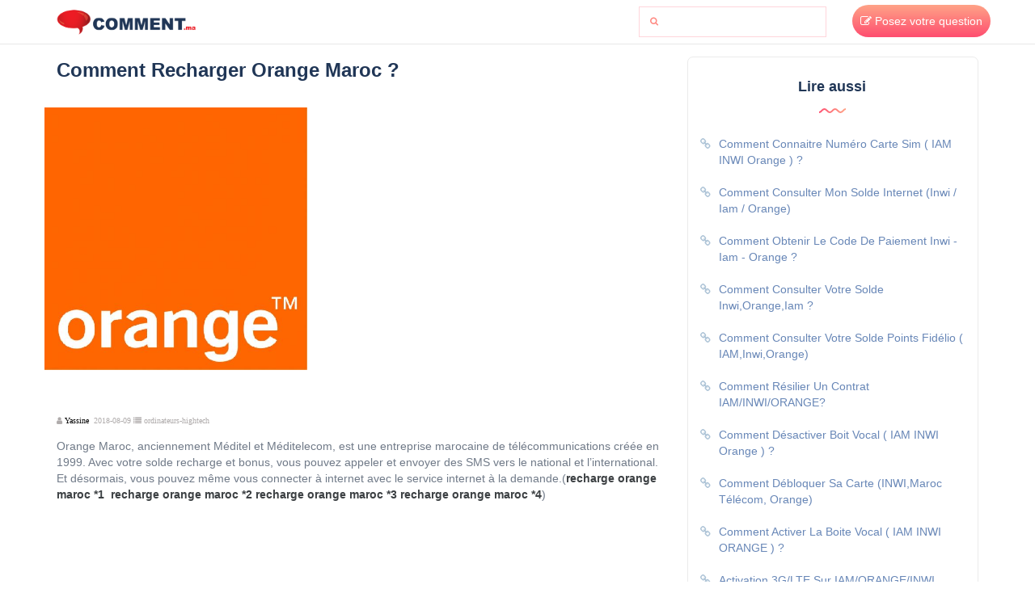

--- FILE ---
content_type: text/html; charset=utf-8
request_url: https://comment.ma/recharger-orange-maroc
body_size: 6443
content:
<!doctype html>
<html xmlns="http://www.w3.org/1999/xhtml" dir="ltr" lang="fr">
<head>
<meta http-equiv="content-type" content="text/html; charset=UTF-8" />
<title> Comment Recharger Orange Maroc ?</title>
<meta name="description" content="Comment Recharger Orange Maroc ?" />
<meta name="keywords" content="Comment Faire,comment créer,comment fabriquer,comment construire,maroc" />
<meta property="og:title" content="Comment Recharger Orange Maroc ?">
<meta property="og:type" content="company">
<meta property="og:site_name" content="comment.ma">
<meta property="ownpage-image" content="https://comment.ma/data/img/58b36666bcd1a.jpg"/>
<meta property="og:image" content="https://comment.ma/data/img/58b36666bcd1a.jpg"/>
<meta name="viewport" content="width=device-width, initial-scale=1 user-scalable=no">
<meta name="google-site-verification" content="1nYeB0EUydlMG8T1LlH8WRssnrZBYjIRLmfDGGPX-Kk" />
<meta name='dmca-site-verification' content='K3JUOVNPNkg5TnQ3WDdod2FSbWQ0UT090' />
<meta http-equiv="x-ua-compatible" content="ie=edge">
<meta name="msvalidate.01" content="431456B37838FC90E3C8DB29F99DDE83" />
<link rel="icon" href="//comment.ma/data/favicon.png" />
<link rel="stylesheet" href="https://maxcdn.bootstrapcdn.com/bootstrap/3.3.7/css/bootstrap.min.css">
<script type="text/javascript" src="https://code.jquery.com/jquery-3.3.1.min.js"></script>
<meta  name="simpledcver"  content="token">
<link rel="stylesheet" href="//comment.ma/data/main.css">
<script data-ad-client="ca-pub-5404927308308782" async src="https://pagead2.googlesyndication.com/pagead/js/adsbygoogle.js" type="text/javascript"></script>
</head>
<body>
<nav class="navbar navbar-default navbar-fixed-top">
  <div class="container">
    <!-- Brand and toggle get grouped for better mobile display -->
    <div class="navbar-header">
      <button type="button" class="navbar-toggle collapsed" data-toggle="collapse" data-target="#bs-example-navbar-collapse-1" aria-expanded="false">
        <span class="sr-only">Toggle navigation</span>
        <span class="icon-bar"></span>
        <span class="icon-bar"></span>
        <span class="icon-bar"></span>
      </button>

	  <a href="https://comment.ma/" class="brand-logo"><img src="//comment.ma/data/comment-logo-new1.png" alt="Comment"></a>
    </div>

    <div class="collapse navbar-collapse" id="bs-example-navbar-collapse-1">
      <ul class="nav navbar-nav navbar-right">

	  <li style="background-color: #3e59ad00;"><a class="btn--bg-channel posez" href="page-question" >
	  <i class="fa fa-edit" ></i> Posez votre question</a></li>



      </ul>
	  

<div class="search_about">
    	  <form class="navbar-form navbar-right" action="/" method="GET">
<div class="form-group block_search">
<div id="input_city" class="input-group-prepend active">
<span  class="city input-group-text"><i class="fa fa-search"></i></span>
</div>
<input type="text" class="tags form-control typeahead tt-query ui-autocomplete-input g active" placeholder="" name="r" autofocus="" autocomplete="off"><span role="status" aria-live="polite" class="ui-helper-hidden-accessible"></span>
</div>
</form>
    
</div>
    </div><!-- /.navbar-collapse -->
  </div><!-- /.container-fluid -->
</nav>

        <div  class="body-wrapper" style="min-height: 1000px;">
            <div class="container">
                <div class="row">
	

<div class="col-sm-8">


<div itemscope itemtype="http://schema.org/Article" class="articlebody">

	<h1 itemprop="name" itemprop="mainEntityOfPage">Comment Recharger Orange Maroc ?</h1>
	<div class="row">
 <div class="col-sm-5 items-image-adsance">
<img itemtype="http://schema.org/ImageObject" itemprop="image" src="https://comment.ma/data/img/58b36666bcd1a.jpg" alt="recharger-orange-maroc"/ >
</div>

 <div class="col-sm-7">
<ins class="adsbygoogle" style="display:block" data-ad-client="ca-pub-5404927308308782" data-ad-slot="1729406413" data-ad-format="auto" data-full-width-responsive="true"></ins>
<script>(adsbygoogle = window.adsbygoogle || []).push({});</script>

</div>
</div>
<br>
	<div id="datepost">

	<span itemprop="author" itemtype="http://schema.org/Person" itemscope="">
		  <span itemprop="name"  title="publier par"><i class="fa fa-user"></i> <a  href="ecrivain-4">Yassine</a>   </span>
	</span>
 
	<span itemprop="datePublished" content="2018-08-09"><i class="fa fa-clock"></i> 2018-08-09</span> <span alt="category"><i class="fa fa-list"></i> ordinateurs-hightech</span>
	<meta itemprop="dateModified" content="2018-08-09">
	</div>
	<div class="content_article">
	<span itemprop="articleBody" id="contentres"><p>Orange Maroc, anciennement M&eacute;ditel et M&eacute;ditelecom, est une entreprise marocaine de t&eacute;l&eacute;communications cr&eacute;&eacute;e en 1999.&nbsp;Avec votre solde recharge et bonus, vous pouvez appeler et envoyer des SMS vers le national et l&rsquo;international. Et d&eacute;sormais, vous pouvez m&ecirc;me vous connecter &agrave; internet avec le service internet &agrave; la demande.(<strong>recharge orange maroc *1 &nbsp;recharge orange maroc *2 recharge orange maroc *3 recharge orange maroc *4</strong>)</p> <ins class="adsbygoogle" style="display:block" data-ad-client="ca-pub-5404927308308782" data-ad-slot="1729406413" data-ad-format="auto" data-full-width-responsive="true"></ins><script>(adsbygoogle = window.adsbygoogle || []).push({});</script>

<hr />
<h2>Recharger via une carte de recharge</h2>

<p><img alt="recharge orange maroc" src="https://comment.ma/data/img/1117/5aa8f8068094f.jpg" style="height:153px; width:272px" /></p>

<ul>
	<li><strong>Recharge Appels et SMS *1&nbsp;:</strong>&nbsp;Composer 555 suivi de code de recharge &nbsp;suivi &nbsp;de *1 et appuyer sur Appel</li>
	<li><strong>Recharge&nbsp;Internet *3 : </strong>&nbsp;Composer 555 suivi de code de recharge &nbsp;suivi &nbsp;de *3 et appuyer sur Appel</li>
	<li><strong>Recharge&nbsp;vers le national et l&#39;international *4&nbsp;&nbsp;:&nbsp;</strong>Composer 555 suivi de code de recharge &nbsp;suivi &nbsp;de *4 et appuyer sur Appel</li>
	<li><strong>Recharge&nbsp;Divertissement *9 :&nbsp;</strong>Composer 555 suivi de code de recharge &nbsp;suivi &nbsp;de *9 et appuyer sur Appel</li>
</ul>

<p>Cette m&eacute;thode fonctionne aussi pour&nbsp;l&#39;abonnement</p>

<h2>Recharger en ligne</h2>

<ul>
	<li>Recharger en ligne : <a href="https://espace-client.orange.ma/e-recharge/identification" target="_blank">https://espace-client.orange.ma/e-recharge/identification</a></li>
	<li>instantan&eacute;ment, 24h/24 et 7j/7 &nbsp;et en toute s&eacute;curit&eacute;.</li>
</ul>

<h2>Recharger dans une agence Orange</h2>

<ul>
	<li>Demandez votre recharge dans une agence Orange.</li>
</ul>

<h2>Recharger chez un revendeur Orange</h2>

<ul>
	<li>Demandez votre recharge Internet ou mobile chez tout revendeur Orange : Recharge Rapide ou carte &agrave; gratter &agrave; partir de 5 Dh.&nbsp;</li>
</ul>

<h2>Recharger depuis l&#39;&eacute;tranger</h2>

<p>Permettez &agrave; vos proches de recharger votre mobile Orange depuis l&#39;&eacute;tranger depuis :</p>

<ul>
	<li>Internet
	<ul>
		<li><a href="http://www.transfertpays.com" target="_blank">www.transfertpays.com</a></li>
		<li><a href="http://www.ezetop.com" target="_blank">www.ezetop.com</a></li>
	</ul>
	</li>
	<li>500 000 points de vente : Boutiques Orange, Point Relay, Buralistes.</li>
</ul>
</span></div><meta itemprop="url" content="https://comment.ma/recharger-orange-maroc">

	<div  id="formhelpful" style="display: block;">
		<div class="col-md-12 text-center helpful">
	<div class="form-inline ">
	  <div class="form-group text" >
		<label for="exampleInputName2">Cet article a-t-il été utile?</label>
	  </div>
	  <div class="form-group mx-auto buttonon">
		
		<button type="submit" id="btnYes" class="btn btn-default" style="padding-left: 30px;padding-right: 30px;color:  #1a73e8;"> <span role="img" aria-label="Smiling face emoji">🙂</span> Oui</button>
		<button type="submit" id="btnNo" class="btn btn-default" style="padding-left: 30px;padding-right: 30px;color:  #1a73e8;"><span role="img" aria-label="Sad face emoji">🙁</span> Non</button>
	  </div>
	</div>
		</div>
	</div>
	
	<div id="divsuggest"></div>
	
	<div class="row" id="yes" style="display: none;">
		<div class="col-md-12 helpful">
		   <div class="form-group">
			  <label for="exampleInputEmail1">Merci pour votre commentaire!</label>
			</div>
	  </div>
	</div>

	<div class="row" id="no" style="display:  none;">
		<div class="col-md-12 helpful">

			  <div class="form-group">
				<label for="exampleInputEmail1">Désolé pour ça</label>
				<p class="help-block">Comment pouvons-nous l'améliorer?</p>
			  </div>
			  <div class="form-group">
				
				<textarea minlength="10" class="form-control" id="helpfulmsg" rows="3"></textarea>
				<input type="hidden" id="articleID" value="4">
			  </div>
	  <button type="submit" id="helpfulsend" class="btn btn-default" style="background: #4285f4;color:  #fff;">Envoyer</button>

		</div>
	 </div>


<footer class="for_buttons_bar">
 <a href="/page-question" id="ask_new_question" class="btn--bg-channel"><i class="fa fa-edit"></i> Posez votre question</a>
 </footer>
  
<div class="content_commentdescription active"> 
                <div class="panel panel-white post panel-shadow" style="position: relative;">
		<div class="post-description">
		<div class="nom_utilisateur">
				<i class="fa fa-user"></i> rachid        		</div>
		<div class="date_time">
			<p class="text-muted time" style="font-size: 10px;color: #afabab;">25 Apr, 2018</p>
		</div>
		<div class="jaime_time">
			<a id="like" onclick="like(82);"><i class="fa fa-thumbs-up like" title="Like" alt="Like"></i></a>
			<span class="input-group-text p-0 calccountrank" id="result82">6</span>
			<a id="dislike" onclick="unlike(82);"><i class="fa fa-thumbs-up thislike" title="Dislike" alt="Dislike"></i></a>
		</div>
		
		<div class="comment">
		<p>svp comment je peux recharger l'internet Orange (abonnement)</p>
		</div>
		</div>
		</div>


        <div class="panel panel-white post panel-shadow" style="position: relative;">
		<div class="post-description">
		<div class="nom_utilisateur">
				<i class="fa fa-user"></i> service client orange        		</div>
		<div class="date_time">
			<p class="text-muted time" style="font-size: 10px;color: #afabab;">24 Aug, 2018</p>
		</div>
		<div class="jaime_time">
			<a id="like" onclick="like(113);"><i class="fa fa-thumbs-up like" title="Like" alt="Like"></i></a>
			<span class="input-group-text p-0 calccountrank" id="result113">3</span>
			<a id="dislike" onclick="unlike(113);"><i class="fa fa-thumbs-up thislike" title="Dislike" alt="Dislike"></i></a>
		</div>
		
		<div class="comment">
		<p>international recharge orange maroc plan simple pour recharger merci</p>
		</div>
		</div>
		</div>


        <div class="panel panel-white post panel-shadow" style="position: relative;">
		<div class="post-description">
		<div class="nom_utilisateur">
				<i class="fa fa-user"></i> Mhamed        		</div>
		<div class="date_time">
			<p class="text-muted time" style="font-size: 10px;color: #afabab;">17 Jun, 2019</p>
		</div>
		<div class="jaime_time">
			<a id="like" onclick="like(169);"><i class="fa fa-thumbs-up like" title="Like" alt="Like"></i></a>
			<span class="input-group-text p-0 calccountrank" id="result169">1</span>
			<a id="dislike" onclick="unlike(169);"><i class="fa fa-thumbs-up thislike" title="Dislike" alt="Dislike"></i></a>
		</div>
		
		<div class="comment">
		<p>Est ce qu'on peut avoir un deler gratuitement?</p>
		</div>
		</div>
		</div>


        <div class="panel panel-white post panel-shadow" style="position: relative;">
		<div class="post-description">
		<div class="nom_utilisateur">
				<i class="fa fa-user"></i> kariima        		</div>
		<div class="date_time">
			<p class="text-muted time" style="font-size: 10px;color: #afabab;">26 Mar, 2018</p>
		</div>
		<div class="jaime_time">
			<a id="like" onclick="like(68);"><i class="fa fa-thumbs-up like" title="Like" alt="Like"></i></a>
			<span class="input-group-text p-0 calccountrank" id="result68">1</span>
			<a id="dislike" onclick="unlike(68);"><i class="fa fa-thumbs-up thislike" title="Dislike" alt="Dislike"></i></a>
		</div>
		
		<div class="comment">
		<p>recharge international orange maroc simple idée pour recharger merci </p>
		</div>
		</div>
		</div>


        <div class="panel panel-white post panel-shadow" style="position: relative;">
		<div class="post-description">
		<div class="nom_utilisateur">
				<i class="fa fa-user"></i> Jamal        		</div>
		<div class="date_time">
			<p class="text-muted time" style="font-size: 10px;color: #afabab;">26 Mar, 2018</p>
		</div>
		<div class="jaime_time">
			<a id="like" onclick="like(67);"><i class="fa fa-thumbs-up like" title="Like" alt="Like"></i></a>
			<span class="input-group-text p-0 calccountrank" id="result67">0</span>
			<a id="dislike" onclick="unlike(67);"><i class="fa fa-thumbs-up thislike" title="Dislike" alt="Dislike"></i></a>
		</div>
		
		<div class="comment">
		<p>c facile comment recharger orange internet merci </p>
		</div>
		</div>
		</div>


        <div class="panel panel-white post panel-shadow" style="position: relative;">
		<div class="post-description">
		<div class="nom_utilisateur">
				<i class="fa fa-user"></i> nadir        		</div>
		<div class="date_time">
			<p class="text-muted time" style="font-size: 10px;color: #afabab;">26 Mar, 2018</p>
		</div>
		<div class="jaime_time">
			<a id="like" onclick="like(66);"><i class="fa fa-thumbs-up like" title="Like" alt="Like"></i></a>
			<span class="input-group-text p-0 calccountrank" id="result66">0</span>
			<a id="dislike" onclick="unlike(66);"><i class="fa fa-thumbs-up thislike" title="Dislike" alt="Dislike"></i></a>
		</div>
		
		<div class="comment">
		<p>merci ,orange maroc recharge et pour l aide.</p>
		</div>
		</div>
		</div>


        <div class="panel panel-white post panel-shadow" style="position: relative;">
		<div class="post-description">
		<div class="nom_utilisateur">
				<i class="fa fa-user"></i> fatyy        		</div>
		<div class="date_time">
			<p class="text-muted time" style="font-size: 10px;color: #afabab;">26 Mar, 2018</p>
		</div>
		<div class="jaime_time">
			<a id="like" onclick="like(65);"><i class="fa fa-thumbs-up like" title="Like" alt="Like"></i></a>
			<span class="input-group-text p-0 calccountrank" id="result65">0</span>
			<a id="dislike" onclick="unlike(65);"><i class="fa fa-thumbs-up thislike" title="Dislike" alt="Dislike"></i></a>
		</div>
		
		<div class="comment">
		<p>recharge orange maroc *3 c pour  internet connexion 3g ou 4g  mrc beaucoup</p>
		</div>
		</div>
		</div>


        <div class="panel panel-white post panel-shadow" style="position: relative;">
		<div class="post-description">
		<div class="nom_utilisateur">
				<i class="fa fa-user"></i> Nour        		</div>
		<div class="date_time">
			<p class="text-muted time" style="font-size: 10px;color: #afabab;">26 Mar, 2018</p>
		</div>
		<div class="jaime_time">
			<a id="like" onclick="like(64);"><i class="fa fa-thumbs-up like" title="Like" alt="Like"></i></a>
			<span class="input-group-text p-0 calccountrank" id="result64">0</span>
			<a id="dislike" onclick="unlike(64);"><i class="fa fa-thumbs-up thislike" title="Dislike" alt="Dislike"></i></a>
		</div>
		
		<div class="comment">
		<p>bjr comment.ma merci pour l' info de recharge orange maroc *1  </p>
		</div>
		</div>
		</div>


        <div class="panel panel-white post panel-shadow" style="position: relative;">
		<div class="post-description">
		<div class="nom_utilisateur">
				<i class="fa fa-user"></i> katy        		</div>
		<div class="date_time">
			<p class="text-muted time" style="font-size: 10px;color: #afabab;">26 Mar, 2018</p>
		</div>
		<div class="jaime_time">
			<a id="like" onclick="like(63);"><i class="fa fa-thumbs-up like" title="Like" alt="Like"></i></a>
			<span class="input-group-text p-0 calccountrank" id="result63">0</span>
			<a id="dislike" onclick="unlike(63);"><i class="fa fa-thumbs-up thislike" title="Dislike" alt="Dislike"></i></a>
		</div>
		
		<div class="comment">
		<p>j ai trouvé comment recharge orange maroc mercii bcp</p>
		</div>
		</div>
		</div>



</div>
<button type="button" class="voir_plus active"> <i class="fa fa-plus" aria-hidden="true"></i> Voir plus de commentaire</button>
<a href="javascript:void(0);" data-href="call/feedback.php?id=" class="openPopup comment_laiiser"> <i class="fa fa-edit"></i> Laissez un commentaire</a>
</div>



<script type="text/javascript">

    
setTimeout(function() {
        jQuery.ajax({  
        url: '/call/suggest.php?suggest=45,171,34,27,346,60,59&cat=ordinateurs-hightech',  
        type: 'GET',  
          success: function(data) {  
            $("#divsuggest").html(data);                
          }  
        }); 
 }, 3000);

function like(id){
	var l=parseInt(document.getElementById("result"+id).value);
	l=l+1;
	$("#result"+id).css("display", "inline-block");
	$('#result'+id).html(l);
	
	$.post( "/vote.php", {action:"like",id:id,pg:'content'},function(data){
		$('#result'+id).html(data);
	});
};

function unlike(id){
	var l=parseInt(document.getElementById("result"+id).value);
	l=l-1;
	$("#result"+id).css("display", "inline-block");
	$('#result'+id).html(l);
	
	$.post( "/vote.php", {action:"unlike",id:id,pg:'content'},function(data){
		$('#result'+id).html(data);
	});
};

$(function() {                       
  $(".voir_plus").click(function() { 
    $(".voir_plus").remove();
    $(".content_commentdescription").removeClass("active");      
  });
});
</script></div>


<div class="col-sm-4">

<ul id="suggestion" style="padding-left: 6px !important;"><strong class="title_categorie">Lire aussi </strong><br><li><i class='fa fa-link'></i> <strong><a href=connaitre-numero-iam-inwi-orange>Comment Connaitre Numéro Carte Sim ( IAM INWI Orange ) ?</a></strong></li><li><i class='fa fa-link'></i> <strong><a href=consulter-solde-internet-inwi-orange-iam>Comment Consulter Mon Solde Internet (Inwi / Iam / Orange)</a></strong></li><li><i class='fa fa-link'></i> <strong><a href=code-paiement-inwi-iam-orange>Comment Obtenir Le Code De Paiement Inwi - Iam - Orange ?</a></strong></li><li><i class='fa fa-link'></i> <strong><a href=consulter-solde-inwi-orange-iam>Comment Consulter Votre Solde Inwi,Orange,Iam ?</a></strong></li><li><i class='fa fa-link'></i> <strong><a href=consulter-solde-points-fidelio-iam-inwi-orange>Comment Consulter Votre Solde Points Fidélio ( IAM,Inwi,Orange)</a></strong></li><li><i class='fa fa-link'></i> <strong><a href=resilier-contrat-iam-inwi-orange>Comment Résilier Un Contrat IAM/INWI/ORANGE?</a></strong></li><li><i class='fa fa-link'></i> <strong><a href=desactiver-boitvocal-iam-inwi-orange>Comment Désactiver Boit Vocal ( IAM INWI Orange ) ?</a></strong></li><li><i class='fa fa-link'></i> <strong><a href=debloquer-carte-sim>Comment Débloquer Sa Carte (INWI,Maroc Télécom, Orange)</a></strong></li><li><i class='fa fa-link'></i> <strong><a href=activer-boitevocal-iam-inwi-orange>Comment Activer La Boite Vocal ( IAM INWI ORANGE ) ?</a></strong></li><li><i class='fa fa-link'></i> <strong><a href=activer-3g-inwi-iam-orange>Activation 3G/LTE Sur IAM/ORANGE/INWI</a></strong></li><hr><li><i class='fa fa-file'></i> <strong> <a href=acheter-paysafecard-maroc>Acheter Paysafecard Depuis Le Maroc</a></strong></li><li><i class='fa fa-file'></i> <strong> <a href=desactiver-boitvocal-iam-inwi-orange>Comment Désactiver Boit Vocal ( IAM INWI Orange ) ?</a></strong></li><li><i class='fa fa-file'></i> <strong> <a href=creer-boutique-enligne>Comment Créer Une Boutique En Ligne ?</a></strong></li><li><i class='fa fa-file'></i> <strong> <a href=telecharger-video-youtube>Comment Telecharger Video Youtube ?</a></strong></li><li><i class='fa fa-file'></i> <strong> <a href=fonctionne-bitcoin>Comment Fonctionne Le Bitcoin ?</a></strong></li><li><i class='fa fa-file'></i> <strong> <a href=smartcar>Comment Utiliser Smart Car Au Maroc ?</a></strong></li><ul><!-- cached page - Monday 26th of January 2026 08:06:55 PM, Page : http://comment.ma/recharger-orange-maroctitle_url=recharger-orange-maroc -->     </div>
     
     


	 

		</div>
	</div>
	
</div>

<div class="modal fade" id="myModal" role="dialog">
    <div class="modal-dialog">
        <!-- Modal content-->
        <div class="modal-content">
            <div class="modal-header">
                <button type="button" class="close" data-dismiss="modal">&times;</button>
            </div>
            <div class="modal-body">
				Loading ...
            </div>
          
        </div>
    </div>
</div>
 <!--
<div class="footer-content container">
	<ul class="list-unstyled list-inline">
		<li>Maroc , Copyright © 2017 - Tous droits réservés - Comment.ma</li>
		<li><a href="/page-dmca">DMCA</a></li>
		<li><a href="https://freeshopy.com">إنشاء متجر</a></li>
	</ul>
	<a href="//www.dmca.com/Protection/Status.aspx?ID=b8f167ba-7750-4e3b-99cd-6f0d26adc8e6" title="DMCA.com Protection Status" class="dmca-badge" target="blank"  rel="nofollow"> <img src ="https://images.dmca.com/Badges/dmca_protected_sml_120m.png?ID=b8f167ba-7750-4e3b-99cd-6f0d26adc8e6"  alt="DMCA.com Protection Status" /></a>
</div>
-->
	<footer class="text-center text-lg-start bg-light text-muted ">
  <!-- Section: Links  -->
  <section class="footer_one">
    <div class="container text-center text-md-start mt-5">
      <!-- Grid row -->
      <div class="row mt-3">
        <!-- Grid column -->
        <div class="col-md-3 col-lg-4 col-xl-3 mx-auto mb-4">
          <!-- Content -->
          <h6 class="text-uppercase fw-bold mb-4">
            <img class="comment_footer" src="//comment.ma/data/comment-logo-new1.png" alt="Comment">
          </h6>
          <p>
            publication en ligne contenant des articles pratiques sur une variété de sujets. créé en 2016 par Cdhost .
          </p>
            <p>
          © 2021 Copyright
          </p>
        </div>
        
        <!-- Grid column -->

        <!-- Grid column -->
        <div class="col-md-2 col-lg-2 col-xl-2 mx-auto mb-4">
          <!-- Links -->
          <h6 class="text-uppercase fw-bold mb-4">
              Links
          </h6>
          <p>
            <a href="page-question" class="text-reset"> Posez votre question</a>
          </p>
          <p>
            <a href="page-new" class="text-reset">Ajouter un article</a>
          </p>
          
          <p>
            <a href="/pharmacie-de-garde" class="text-reset"> Pharmacie De Garde</a>
          </p>
          <p>
			<a href="/page-conditions" class="text-reset"> Conditions d'utilisation</a>
          </p>
          <p>
			<a href="/page-about"> À propos</a>
          </p>
        </div>
        <!-- Grid column -->

        <!-- Grid column -->
        <div class="col-md-3 col-lg-2 col-xl-2 mx-auto mb-4 footer">
          <!-- Links -->
          <h6 class="text-uppercase fw-bold mb-4 dmca">
           dd
          </h6>
          <p>
			<a href="https://freeshopy.com" class="text-reset" target="_blank">créer votre boutique en ligne</a>
          </p>
          <p>
            <a href="/page-dmca" class="text-reset">DMCA</a>
          </p>
          <p>
		  <a href="page-contact" class="text-reset"> Contact Nous</a>
          </p>
          <p>
            <a href="https://cdhost.com/fr/" class="text-reset" target="_blank">Créer votre site web</a>
          </p>
        </div>
        <!-- Grid column -->

        <!-- Grid column -->
        <div class="col-md-4 col-lg-3 col-xl-3 mx-auto mb-md-0 mb-4">
          <!-- Links -->
          <h6 class="text-uppercase fw-bold mb-4">
            Contact
          </h6>
          <p>
            <img class="comment_email" src="//comment.ma/data/contact@comment.ma.png" alt="Comment">
          </p>
          <p><a href="https://www.youtube.com/channel/UCsdb6H-9UTCzyjgTxDoujhQ" target="_blank"><i class="fa fa-youtube me-3"></i></a> <a href="#" target="_blank"><i class="fa fa-instagram me-3"></i></a> <a href="#" target="_blank"><i class="fa fa-facebook me-3"></i></a> </p>
                   <a class="traduction" href="https://comment.ma/ar/">..النسخة العربية</a>

        </div>
        <!-- Grid column -->
      </div>
      <!-- Grid row -->
    </div>
  </section>

</footer>
<link rel="stylesheet" href="https://cdnjs.cloudflare.com/ajax/libs/font-awesome/4.7.0/css/font-awesome.min.css">
<script type="text/javascript" src="https://maxcdn.bootstrapcdn.com/bootstrap/3.3.4/js/bootstrap.min.js"></script>
<script type="text/javascript" src="//comment.ma/data/custom.js"></script>
<script src="https://cdnjs.cloudflare.com/ajax/libs/jqueryui/1.12.1/jquery-ui.min.js" integrity="sha512-uto9mlQzrs59VwILcLiRYeLKPPbS/bT71da/OEBYEwcdNUk8jYIy+D176RYoop1Da+f9mvkYrmj5MCLZWEtQuA==" crossorigin="anonymous" referrerpolicy="no-referrer"></script>
<script defer src="https://static.cloudflareinsights.com/beacon.min.js/vcd15cbe7772f49c399c6a5babf22c1241717689176015" integrity="sha512-ZpsOmlRQV6y907TI0dKBHq9Md29nnaEIPlkf84rnaERnq6zvWvPUqr2ft8M1aS28oN72PdrCzSjY4U6VaAw1EQ==" data-cf-beacon='{"version":"2024.11.0","token":"917bbc9ae8c14fd9998cfb5dbc2b869e","r":1,"server_timing":{"name":{"cfCacheStatus":true,"cfEdge":true,"cfExtPri":true,"cfL4":true,"cfOrigin":true,"cfSpeedBrain":true},"location_startswith":null}}' crossorigin="anonymous"></script>
</body>
</html>




--- FILE ---
content_type: text/html; charset=utf-8
request_url: https://www.google.com/recaptcha/api2/aframe
body_size: 269
content:
<!DOCTYPE HTML><html><head><meta http-equiv="content-type" content="text/html; charset=UTF-8"></head><body><script nonce="kiPzx9MvQGXUwvtVK8RFxQ">/** Anti-fraud and anti-abuse applications only. See google.com/recaptcha */ try{var clients={'sodar':'https://pagead2.googlesyndication.com/pagead/sodar?'};window.addEventListener("message",function(a){try{if(a.source===window.parent){var b=JSON.parse(a.data);var c=clients[b['id']];if(c){var d=document.createElement('img');d.src=c+b['params']+'&rc='+(localStorage.getItem("rc::a")?sessionStorage.getItem("rc::b"):"");window.document.body.appendChild(d);sessionStorage.setItem("rc::e",parseInt(sessionStorage.getItem("rc::e")||0)+1);localStorage.setItem("rc::h",'1769458337337');}}}catch(b){}});window.parent.postMessage("_grecaptcha_ready", "*");}catch(b){}</script></body></html>

--- FILE ---
content_type: text/html; charset=utf-8
request_url: https://comment.ma/call/suggest.php?suggest=45,171,34,27,346,60,59&cat=ordinateurs-hightech
body_size: 658
content:
<style>
    .title{
        text-align:center;
        height:auto;
    }
    a{
    list-style-type: none;
    text-decoration: none;
    color: black;}
    a:hover{
        color: #8c8c8c;
    }
    .a_url{
        font-size: 14px;
    }
   .col-lg-2 {
    height: 196px;
    }
    .articlebody p {
    line-height: 20px!important;
    }
    
    @media screen and  (max-width: 300px) {
       .divimg{
        height: 100px;
        }
        .divimg img {
        height: 112px;
        }
            
    }
    
    @media screen and (min-width: 600px) {
      .divimg{
        height: 104px;
        }
        .divimg img {
        height: 90px;
        }
    }
</style>

    <strong class="title_categorie">Lire aussi </strong>
<div class="row">
        <div class="col-lg-2 col-md-6 mb-4 col-xs-6">
            <div class="card h-1">
                <div class="divimg">
                <a href="https://comment.ma/services-depannage-orange">
                    <img class="card-img-top" src="https://comment.ma/data/img/598c24689311a.jpg"  
                    data-holder-rendered="true" width="100%" height="100%">
                </a>
                </div>
                <span class="card-title mb-0 pb-2 pl-2">
                    <a href="https://comment.ma/services-depannage-orange"  class="a_url">
                        <p class="title">comment bénéficiez des services de dépannage Orange ?</a></p>
                </span>
            </div>
        </div>
             <div class="col-lg-2 col-md-6 mb-4 col-xs-6">
            <div class="card h-1">
                <div class="divimg">
                <a href="https://comment.ma/consulter-solde-inwi-orange-iam">
                    <img class="card-img-top" src="https://comment.ma/data/img/59ce27b160619.jpg"  
                    data-holder-rendered="true" width="100%" height="100%">
                </a>
                </div>
                <span class="card-title mb-0 pb-2 pl-2">
                    <a href="https://comment.ma/consulter-solde-inwi-orange-iam"  class="a_url">
                        <p class="title">Comment consulter votre solde Inwi,Orange,Iam ?</a></p>
                </span>
            </div>
        </div>
             <div class="col-lg-2 col-md-6 mb-4 col-xs-6">
            <div class="card h-1">
                <div class="divimg">
                <a href="https://comment.ma/connaitre-numero-iam-inwi-orange">
                    <img class="card-img-top" src="https://comment.ma/data/img/596ca0daebd65.jpg"  
                    data-holder-rendered="true" width="100%" height="100%">
                </a>
                </div>
                <span class="card-title mb-0 pb-2 pl-2">
                    <a href="https://comment.ma/connaitre-numero-iam-inwi-orange"  class="a_url">
                        <p class="title">Comment connaitre numéro carte Sim ( IAM INWI Orange ) ?</a></p>
                </span>
            </div>
        </div>
             <div class="col-lg-2 col-md-6 mb-4 col-xs-6">
            <div class="card h-1">
                <div class="divimg">
                <a href="https://comment.ma/recharger-inwi-iam-orange">
                    <img class="card-img-top" src="https://comment.ma/data/img/5e32fbbc6c62d.jpg"  
                    data-holder-rendered="true" width="100%" height="100%">
                </a>
                </div>
                <span class="card-title mb-0 pb-2 pl-2">
                    <a href="https://comment.ma/recharger-inwi-iam-orange"  class="a_url">
                        <p class="title">Comment recharger Inwi/Iam/Orange en ligne?</a></p>
                </span>
            </div>
        </div>
             <div class="col-lg-2 col-md-6 mb-4 col-xs-6">
            <div class="card h-1">
                <div class="divimg">
                <a href="https://comment.ma/recharger-compte-iam">
                    <img class="card-img-top" src="https://comment.ma/data/img/598f7a5c973cc.jpg"  
                    data-holder-rendered="true" width="100%" height="100%">
                </a>
                </div>
                <span class="card-title mb-0 pb-2 pl-2">
                    <a href="https://comment.ma/recharger-compte-iam"  class="a_url">
                        <p class="title">Comment recharger un autre compte MAROC TELCOM ?</a></p>
                </span>
            </div>
        </div>
             <div class="col-lg-2 col-md-6 mb-4 col-xs-6">
            <div class="card h-1">
                <div class="divimg">
                <a href="https://comment.ma/recharger-autre-compte-inwi">
                    <img class="card-img-top" src="https://comment.ma/data/img/598f7825bb97e.jpg"  
                    data-holder-rendered="true" width="100%" height="100%">
                </a>
                </div>
                <span class="card-title mb-0 pb-2 pl-2">
                    <a href="https://comment.ma/recharger-autre-compte-inwi"  class="a_url">
                        <p class="title">Comment recharger un autre compte INWI ? </a></p>
                </span>
            </div>
        </div>
             <div class="col-lg-2 col-md-6 mb-4 col-xs-6">
            <div class="card h-1">
                <div class="divimg">
                <a href="https://comment.ma/creer-boutique-enligne">
                    <img class="card-img-top" src="https://comment.ma/data/img/5a8613cb9d7cf.jpg"  
                    data-holder-rendered="true" width="100%" height="100%">
                </a>
                </div>
                <span class="card-title mb-0 pb-2 pl-2">
                    <a href="https://comment.ma/creer-boutique-enligne"  class="a_url">
                        <p class="title">comment créer une boutique en ligne ?</a></p>
                </span>
            </div>
        </div>
          <div class="col-lg-2 col-md-6 mb-4 col-xs-6">
            <div class="card h-1">
                <div class="divimg">
                <a href="https://comment.ma/hackers-pirates-mots-de-passe">
                    <img class="card-img-top" src="https://comment.ma/data/img/5a0a288b37c38.jpg"  
                    data-holder-rendered="true" width="100%" height="100%">
                </a>
                </div>
                <span class="card-title mb-0 pb-2 pl-2">
                    <a href="https://comment.ma/hackers-pirates-mots-de-passe"  class="a_url">
                        <p class="title">Comment les hackers volent-ils vos mots de passe ?</a></p>
                </span>
            </div>
        </div>
          <div class="col-lg-2 col-md-6 mb-4 col-xs-6">
            <div class="card h-1">
                <div class="divimg">
                <a href="https://comment.ma/connaitre-numero-iam-inwi-orange">
                    <img class="card-img-top" src="https://comment.ma/data/img/596ca0daebd65.jpg"  
                    data-holder-rendered="true" width="100%" height="100%">
                </a>
                </div>
                <span class="card-title mb-0 pb-2 pl-2">
                    <a href="https://comment.ma/connaitre-numero-iam-inwi-orange"  class="a_url">
                        <p class="title">Comment connaitre numéro carte Sim ( IAM INWI Orange ) ?</a></p>
                </span>
            </div>
        </div>
          <div class="col-lg-2 col-md-6 mb-4 col-xs-6">
            <div class="card h-1">
                <div class="divimg">
                <a href="https://comment.ma/utiliser-iptv">
                    <img class="card-img-top" src="https://comment.ma/data/img/5a6c7a5ce916c.jpg"  
                    data-holder-rendered="true" width="100%" height="100%">
                </a>
                </div>
                <span class="card-title mb-0 pb-2 pl-2">
                    <a href="https://comment.ma/utiliser-iptv"  class="a_url">
                        <p class="title">comment utiliser iptv ?</a></p>
                </span>
            </div>
        </div>
  </div>
<hr>


--- FILE ---
content_type: text/css
request_url: https://comment.ma/data/main.css
body_size: 5819
content:
html{color:#222;font-size:1em;line-height:1.4}::-moz-selection{background:#b3d4fc;text-shadow:none}::selection{background:#b3d4fc;text-shadow:none}hr{display:block;height:1px;border:0;border-top:1px solid #ccc;margin:1em 0;padding:0}audio,canvas,iframe,img,svg,video{vertical-align:middle}fieldset{border:0;margin:0;padding:0}textarea{resize:vertical}input{font-family:sans-serif}.browserupgrade{margin:.2em 0;background:#ccc;color:#000;padding:.2em 0}========================================================================= */ .body{font-family:sans-serif}.top-header-section{background-color:#000;color:#2c3c2c;font-size:14px}.top-header-section .navbar{margin-bottom:0}.top-header-section .navbar-default{background:0 0;border:none}.top-header-section .brand-logo img{height:25px;margin:12px 5px 0 10px}.top-header-section input[type=text]{margin:8px 8px 0 0;width:224px;background-color:#cb8e34;box-shadow:none;border:none;border-bottom:2px solid #fff;color:#171414;padding:12px 6px;font-size:14px;height:37px}.top-header-section .navbar-form .btn-default{background-color:rgba(252,248,227,.19);color:#fcb040;padding:10px;height:41px}.top-header-section .navbar-form .btn-default i{font-size:24px}.top-header-section .navbar-default .navbar-nav{border-right:1px solid #89ac6c;margin-bottom:0;padding:0}.top-header-section .navbar-default .navbar-nav li{border-left:1px solid #89ac6c;margin:0;padding:0;position:relative}.top-header-section .navbar-default .navbar-nav li:hover{background-color:rgba(252,248,227,.19)}.top-header-section .navbar-default .navbar-nav li a{color:#fee2b3}.top-header-section .navbar-default .navbar-nav li i{display:block;text-align:center;padding:0 0 4px}.top-header-section #dropdown-menu{width:200px;background-color:#fff;position:absolute;z-index:999;top:94px;opacity:0;visibility:hidden;z-index:-1;transition:.3s}.top-header-section #dropdown-menu li{padding:10px}.top-header-section #dropdown-menu li a{color:#89ac6c;text-transform:capitalize;text-decoration:none}.top-header-section #dropdown-menu li a:hover{color:#89ac6c}.top-header-section .navbar-default .navbar-nav li:hover #dropdown-menu{opacity:1;visibility:visible;top:74px;z-index:99}.body-wrapper{padding:20px 0}.body-wrapper .row{padding-bottom:10px}.right-padd{padding-right:10px}.left-padd{padding-left:10px}.bg-1{background-image:url(../images/image.jpg);background-repeat:no-repeat;min-width:120px;min-height:120px;display:block;background-position:center;background-size:cover;padding:0;position:relative;background-color:#ddd;width:100%}.bg-2{background-image:url(../images/image-2.jpg);background-repeat:no-repeat;min-width:120px;min-height:120px;display:block;background-position:center;background-size:cover;padding:0;position:relative;background-color:#ddd}.bg-3{background-image:url(../images/image-3.jpg);background-repeat:no-repeat;min-width:120px;min-height:120px;display:block;background-position:center;background-size:cover;padding:0;position:relative;background-color:#ddd}.bg-4{background-image:url(../images/image-4.jpg);background-repeat:no-repeat;min-width:120px;min-height:250px;display:block;background-position:center;background-size:cover;padding:0;position:relative;background-color:#ddd}.box-item{background-color:rgba(0,0,0,.25);color:#fff;width:100%;padding:0 10px;font-size:12px;position:absolute;left:0;bottom:0}.box-item p{font-size:18px;font-weight:700}.body-wrapper .col-sm-8 a:hover .box-item{background-color:#fff;color:#2483ef}.catefgories-bar h3{font-size:15px;margin:0 0 15px}.catefgories-bar ul li a{color:#5a8d5a}.catefgories-bar ul li i{padding-right:15px}.catefgories-bar ul{padding:0 15px}.catefgories-bar{width:300px;padding:20px;background:#fff;-webkit-box-shadow:2px -1px 20px -4px rgba(0,0,0,.75);-moz-box-shadow:2px -1px 20px -4px rgba(0,0,0,.75);box-shadow:2px -1px 20px -4px rgba(0,0,0,.75)}.footer-section{background:#fff}.footer-menu ul{margin:20px 0}.footer-menu ul li a{color:#000;text-decoration:none;font-weight:400;font-size:16px}.footer-menu ul li a:hover,.footer-menu ul li a:active{color:#000}.footer-content ul li{font-weight:400}.footer-content ul li a{color:#5a8d5a}@media(min-width:768px) and (max-width:1200px){.navbar-right{float:left!important}.catefgories-bar ul{padding:0}#container img{width:100%}}.hidden{display:none!important}.visuallyhidden{border:0;clip:rect(0 0 0 0);height:1px;margin:-1px;overflow:hidden;padding:0;position:absolute;width:1px}.visuallyhidden.focusable:active,.visuallyhidden.focusable:focus{clip:auto;height:auto;margin:0;overflow:visible;position:static;width:auto}.invisible{visibility:hidden}.clearfix:before,.clearfix:after{content:" ";display:table}.clearfix:after{clear:both}@media print,(-webkit-min-device-pixel-ratio:1.25),(min-resolution:1.25dppx),(min-resolution:120dpi){}@media print{*,*:before,*:after,*:first-letter,*:first-line{background:0 0!important;color:#000!important;box-shadow:none!important;text-shadow:none!important}a,a:visited{text-decoration:underline}a[href]:after{content:" (" attr(href) ")"}abbr[title]:after{content:" (" attr(title) ")"}a[href^="#"]:after,a[href^="javascript:"]:after{content:""}pre,blockquote{border:1px solid #999;page-break-inside:avoid}thead{display:table-header-group}tr,img{page-break-inside:avoid}img{max-width:100%!important}p,h2,h3{orphans:3;widows:3}h2,h3{page-break-after:avoid}}h1{font-size:24px;font-weight:700}h2{font-size:20px;font-weight:700}#datepost{font-size:10px;color:#afabab}.info,.success,.warning,.error,.validation{border:1px solid;margin:10px 0;padding:15px 10px 15px 50px;background-repeat:no-repeat;background-position:10px center;border-radius:7px}.info{color:#00529b;background-color:#bde5f8;background-image:url(info.png)}.success{color:#4f8a10;background-color:#dff2bf;background-image:url(https://cdn1.iconfinder.com/data/icons/CrystalClear/22x22/actions/agt_action_success.png)}.warning{color:#9f6000;background-color:#feefb3;background-image:url(warning.png)}.error{color:#d8000c;background-color:#ffbaba;background-image:url(https://cdn3.iconfinder.com/data/icons/tango-icon-library/48/dialog-error-16.png)}.col-sm-8 img{max-width:100%}iframe{max-width:100%}.panel-shadow{box-shadow:rgba(0,0,0,.3) 2px 2px 3px}.panel-white{border:1px solid #ddd}.panel-white .panel-heading{color:#333;background-color:#fff;border-color:#ddd}.panel-white .panel-footer{background-color:#fff;border-color:#ddd}.post .post-heading{height:95px;padding:20px 15px}.post .post-heading .avatar{width:60px;height:60px;display:block;margin-right:15px}.post .post-heading .meta .title{margin-bottom:0}.post .post-heading .meta .title a{color:#000}.post .post-heading .meta .title a:hover{color:#aaa}.post .post-heading .meta .time{margin-top:8px;color:#999}.post .post-image .image{width:100%;height:auto}.post .post-description{padding:12px}.post .post-description p{font-size:14px}.post .post-description .stats{margin-top:20px}.post .post-description .stats .stat-item{display:inline-block;margin-right:15px}.post .post-description .stats .stat-item .icon{margin-right:8px}.post .post-footer{border-top:1px solid #ddd;padding:15px}.post .post-footer .input-group-addon a{color:#454545}.post .post-footer .comments-list{padding:0;margin-top:20px;list-style-type:none}.post .post-footer .comments-list .comment{display:block;width:100%;margin:20px 0}.post .post-footer .comments-list .comment .avatar{width:35px;height:35px}.post .post-footer .comments-list .comment .comment-heading{display:block;width:100%}.post .post-footer .comments-list .comment .comment-heading .user{font-size:14px;font-weight:700;display:inline;margin-top:0;margin-right:10px}.post .post-footer .comments-list .comment .comment-heading .time{font-size:12px;color:#aaa;margin-top:0;display:inline}.post .post-footer .comments-list .comment .comment-body{margin-left:50px}.post .post-footer .comments-list .comment>.comments-list{margin-left:50px}.side-widget{max-width:400px;margin-left:auto;margin-right:auto}.unimedia-list{list-style:none;padding:0;margin:0}.unimedia-list>li:first-child{padding-top:0}.post-list>li,.post-list-sm>li,.post-list-md>li{border-bottom:1px dotted #ccc}.unimedia-list>li{padding:15px 0}list>li{display:table;width:100%}.unimedia-cell:first-child{padding-left:0}.unimedia-cell{display:table-cell;vertical-align:top;padding-left:15px}.post-list-sm .unimedia-title{font-size:13px;font-weight:400}.unimedia-title,.unimedia-text{line-height:1.4em}.unimedia-title{font-family:droid sans,Arial,Helvetica,sans-serif}.unimedia-title,.unimedia-subtitle,.unimedia-text{display:block;margin:0;line-height:1em}.unimedia-cell{display:table-cell;vertical-align:top;padding-left:15px}.unimedia-list{list-style:none;padding:0;margin:0}.post-list-sm .unimedia-img img{width:80px;float:right}.list-group{border-radius:0}.list-group .list-group-item{background-color:transparent;overflow:hidden;border:0;border-radius:0;padding:0 16px}.list-group .list-group-item .row-picture,.list-group .list-group-item .row-action-primary{float:left;display:inline-block;padding-right:16px;padding-top:8px}.list-group .list-group-item .row-picture img,.list-group .list-group-item .row-action-primary img,.list-group .list-group-item .row-picture i,.list-group .list-group-item .row-action-primary i,.list-group .list-group-item .row-picture label,.list-group .list-group-item .row-action-primary label{display:block;width:56px;height:56px}.list-group .list-group-item .row-picture img,.list-group .list-group-item .row-action-primary img{background:rgba(0,0,0,.1);padding:1px}.list-group .list-group-item .row-picture img.circle,.list-group .list-group-item .row-action-primary img.circle{border-radius:100%}.list-group .list-group-item .row-picture i,.list-group .list-group-item .row-action-primary i{background:rgba(0,0,0,.25);border-radius:100%;text-align:center;line-height:56px;font-size:20px;color:#fff}.list-group .list-group-item .row-picture label,.list-group .list-group-item .row-action-primary label{margin-left:7px;margin-right:-7px;margin-top:5px;margin-bottom:-5px}.list-group .list-group-item .row-content{display:inline-block;width:calc(100% - 92px);min-height:66px}.list-group .list-group-item .row-content .action-secondary{position:absolute;right:16px;top:16px}.list-group .list-group-item .row-content .action-secondary i{font-size:20px;color:rgba(0,0,0,.25);cursor:pointer}.list-group .list-group-item .row-content .action-secondary~*{max-width:calc(100% - 30px)}.list-group .list-group-item .row-content .least-content{position:absolute;right:16px;top:0;color:rgba(0,0,0,.54);font-size:14px}.list-group .list-group-item .list-group-item-heading{color:rgba(0,0,0,.77);font-size:20px;line-height:29px}.list-group .list-group-separator{clear:both;overflow:hidden;margin-top:10px;margin-bottom:10px}.list-group .list-group-separator:before{content:"";width:calc(100% - 90px);border-bottom:1px solid rgba(0,0,0,.1);float:right}.bg-profile{background-color:#3498db!important;height:150px;z-index:1}.bg-bottom{height:100px;margin-left:30px}.img-profile{display:inline-block!important;background-color:#fff;border-radius:6px;margin-top:-50%;padding:1px;vertical-align:bottom;border:2px solid #fff;-moz-box-sizing:border-box;box-sizing:border-box;color:#fff;z-index:2}.row-float{margin-top:-40px}.explore a{color:green;font-size:13px;font-weight:600}.twitter a{color:#4099ff}.img-box{box-shadow:none;border-radius:2px;border:0}body{padding-top:50px}.brand-logo img{width:189px;margin-left:0;margin-top:0}.navbar .fa{color:#cc8787}.col-sm-8{font-size:16px;line-height:35px;font-family:verdana}#suggestion li{font-size:14px;font-family:helvetica;line-height:22px;color:#3b5998;text-decoration:none;padding:8px 0 7px 8px;list-style-type:none;width:100%!important;margin-bottom:0!important;margin-top:0!important;float:left;font-family:poppins,sans-serif;font-weight:700;line-height:1.4;margin:20px 0}@media screen and (max-width:1024px) .brand-logo img{width: 190px; margin-left: 0px; margin-top: -2px; } h1{font-size: 32px;font-weight: 400;color: #202124;font-family: 'Google Sans',roboto,sans-serif;line-height: 40px;margin: 0 0 8px;-webkit-margin-start: 0px;color: #203656;font-family: "Poppins",sans-serif;font-weight: 700;line-height: 1.4;margin: 20px 0;-webkit-margin-end: 0px;} p,li{font-size: 14px;color: #3c4043;line-height: 20px;line-height: 20px;margin: 4px 0 12px;font-family: "Roboto",sans-serif !important;color: #707a88 !important;font-size: 14px !important;} h2{ font-size: 24px; color: #202124; font-family: 'Google Sans',roboto,sans-serif; line-height: 32px; margin: 32px 0 8px; font-weight: 400; -webkit-margin-before: 0.83em; -webkit-margin-after: 0.83em; -webkit-margin-start: 0px; -webkit-margin-end: 0px; } strong{color: #3c4043;line-height: 20px;} .twit a:hover{ border-color: #00aaffed!important; color: #00aaffed!important; } .fb a:hover{ border-color: #3b5998!important; color: #3b5998!important; } .linkdin a:hover{ border-color: #00aaffed!important; color: #00aaffed!important; } .google a:hover{ border-color: red!important; color: red!important; } .btn-twitter{ border: 2px solid lightgrey;-webkit-border-radius: 63%; padding: 6px;font-size: 18px;color: #aaa; } .pint a:hover{ border-color: #c71313!important; color: #c71313!important; } .net{ width: 34;padding: 0px;margin-right: 7px; } @media screen and (max-width: 1024px) { .navbar-collapse{background-color:#fff}}.articlebody p{line-height:1.75;line-height:1.5;font-size:16px;color:#000;color:#163860}.articlebody h1{font-size:26px;font-size:24px;font-weight:500;font-family:poppins,sans-serif!important;font-weight:700!important;line-height:1.4!important;margin:20px 0!important}ul#suggestion{border:solid 1px #ebebeb;padding:4px 8px 9px;margin-bottom:43px;float:left;border-radius:7px}ul#suggestion i{display:inline-block;padding:3px 1px!important;float:left;border-radius:50%!important;width:29px;color:#aec4d7;width:7%}ul#suggestion strong{float:left;width:93%!important;padding-bottom:5px;font-weight:100}ul#suggestion li:hover{text-decoration:none!important;border-radius:10px}ul#suggestion a:hover{text-decoration:none!important;color:#fe747a}#suggestion li a{font-size:14px;color:#6887b7}ul#suggestion strong.title_categorie{display:block;text-align:center;width:100%!important;float:left;margin:8px 0;background-image:url(https://themeger.shop/html/katen/html/images/wave.svg);background-repeat:no-repeat;background-position:center bottom;padding-bottom:20px;color:#203656;font-family:poppins,sans-serif;font-weight:700;line-height:1.4;margin:20px 0;font-size:18px}a.cliquer_ici{color:#fe6e79}hr{border-top:solid 1px #ebebeb!important}.col-xs-12.col-sm-9.col-md-9 h4{color:#203656!important;font-family:poppins,sans-serif;font-weight:700;line-height:1.4;margin:7px 0!important}.col-xs-12.col-sm-9.col-md-9 a{color:#203656!important;font-family:poppins,sans-serif;font-weight:700;line-height:1.4;margin:20px 0}.col-xs-12.col-sm-9.col-md-9 a{color:#203656!important}.col-xs-12.col-sm-9.col-md-9 a:hover{text-decoration:none!important}nav.navbar.navbar-default.navbar-fixed-top{background-color:#fff!important;border-color:#fff!important}div#bs-example-navbar-collapse-1{background-color:#fff!important}nav.navbar.navbar-default.navbar-fixed-top{background-color:#fff!important;border-color:#e8e8e8!important}.navbar-default .navbar-collapse,.navbar-default .navbar-form{background-color:#fff!important}.img-box{box-shadow:none!important;border-radius:18px!important}h1.title_page{font-size:14px!important;color:#3c4043!important;line-height:20px!important;line-height:20px!important;margin:4px 0 12px!important;font-family:roboto,sans-serif!important;color:#707a88!important;font-size:14px;display:inline-block!important;font-weight:400!important;margin:0!important}ul.nav.navbar-nav.navbar-right li{margin:0!important}.row.hover_block:hover a{color:#ff6275!important}.row.hover_block:hover img{-ms-transform:scale(1.5)!important;-webkit-transform:scale(1.5)!important;transform:scale(1.1)!important}h6.text-uppercase.fw-bold.mb-4.dmca{opacity:0!important}img.img-responsive.img-box.img-thumbnail.title_hover{transition:transform .2s;margin:0 auto;overflow:hidden!important}.block_image{display:block;overflow:hidden;width:100%!important;height:250px!important}.block_image img{width:100%!important;height:auto!important}

span.city.input-group-text {
    margin: 6px 0!important;
}
.form-group.block_search input.tags.form-control.typeahead.tt-query.ui-autocomplete-input {
    height: 38px;
    /* width: 100% !important; */
    padding-left: 30px;
    width: 0px;
    box-sizing: border-box;
    background-color: white;
    -webkit-transition: width 0.4s ease-in-out;
    transition: width 0.4s ease-in-out;
        padding: 12px 14px 12px 14px;
        border-radius: 50%;
}
.form-group.block_search input.tags.form-control.typeahead.tt-query.ui-autocomplete-input.active {
    width: 100% !important;
    padding: 12px 20px 12px 40px !important;
        border-radius: 0;
}
form.navbar-form.navbar-right {
    padding: 0px !important;
     width: initial !important;
       position:relative !important;
           margin-right: 32px !important;
}
.form-control:focus {
    outline: 0 !important;
    -webkit-box-shadow: none !important;
}

.form-group.block_search .input-group-prepend {
position: absolute;
    top: 1px;
    left: 1px;
    color: #9b9b9b !important;
    padding: 1px 13px !important;
    font-size: 11px;
    height: 95% !important;
    border: 0 !important;
    background-color: #ffffff;
    border-radius: 0;
    cursor: pointer !important;
    cursor: pointer !important;
    background: #FFA387;
    background: -webkit-linear-gradient(bottom, #FFA387 0%, #FE4F70 51%, #FFA387 100%);
    background: linear-gradient(to top, #FFA387 0%, #FE4F70 51%, #FFA387 100%);
    background-size: auto 200%;
    border-radius: 50%;
}

span.city.input-group-text {
    margin: 9px 0!important;
    display: block!important;
}
.ui-helper-hidden-accessible {
    border: 0;
    clip: rect(0 0 0 0);
    height: 1px;
    margin: -1px;
    overflow: hidden;
    padding: 0;
    position: absolute;
    width: 1px;
}

.form-control {
    display: block;
    width: 100%;
    height: 34px;
    padding: 6px 12px;
    font-size: 14px;
    line-height: 1.42857143;
    color: #555;
    background-color: #fff;
    background-image: none;
    border: 1px solid #ccc;
    border-radius: 4px;
    -webkit-box-shadow: inset 0 1px 1px rgb(0 0 0 / 8%);
    box-shadow: inset 0 1px 1px rgb(0 0 0 / 8%);
    -webkit-transition: border-color ease-in-out .15s,-webkit-box-shadow ease-in-out .15s;
    -o-transition: border-color ease-in-out .15s,box-shadow ease-in-out .15s;
    transition: border-color ease-in-out .15s,box-shadow ease-in-out .15s;
}
input.tags.form-control.typeahead.tt-query.ui-autocomplete-input {
    border-radius: 0;
    border: 1px solid #f1f2f4;
    padding-left: 33px;
    margin: 0px !important;
}

ul#ui-id-1 {
    z-index: 99999 !important;
    width: 100% !important;
    max-width: 225px !important;
}


form.navbar-form.navbar-right {
    padding: 0px !important;
    width: 225px;
    position: relative !important;
    margin-right: 32px !important;
}
.navbar .fa {
    color: #ff8b83 !important;
}
a.btn--bg-channel.posez {
    border-radius: 20px;
    padding: 10px;
    color: white !important;
    margin-top:  6px !important;
}

a.btn--bg-channel.posez i {
    color: white !important;
}

a.btn--bg-channel.posez:hover {
    background-color: #e41c24 !important;
    background: #FFA387;
    background: -webkit-linear-gradient(bottom, #FFA387 0%, #FE4F70 51%, #FFA387 100%);
    background: linear-gradient(to top, #FFA387 0%, #FE4F70 51%, #FFA387 100%);
    background-size: auto 200%;
}
.navbar-toggle .icon-bar:last-child {
    margin-bottom: 0px !important;
}

.navbar-toggle .icon-bar {
    display: block !important;
    width: 22px;
    height: 2px !important;
    border-radius: 1px;
    margin-bottom: 6px !important;
}
a.btn--bg-channel.posez {
    background-color: #e01c23 !important;
    background: #FFA387;
    background: -webkit-linear-gradient(bottom, #FFA387 0%, #FE4F70 51%, #FFA387 100%);
    background: linear-gradient(to top, #FFA387 0%, #FE4F70 51%, #FFA387 100%);
    background-size: auto 200%;
}
.form-group.block_search .input-group-prepend.active{
    background: white !important;
    border-radius: 0 !important;
}
.form-group.block_search .input-group-prepend i {
    color: white !important;
}
.form-group.block_search .input-group-prepend.active i {
    color: #ff8b83 !important;
}
.brand-logo img {
    margin-left: -7px;
}
li.ui-menu-item {
    border-bottom: 1px solid #ebebeb !important;
}

a#ask_new_question {opacity: 0;}
@media only screen and (max-width: 600px) {
a.btn--bg-channel.posez {
    /* border-radius: 0 !important; */
    width: 60% !important;
    text-align: center;
    margin: auto;
}
.brand-logo img {
    margin-left: -4px;
}
input.tags.form-control.typeahead.tt-query.ui-autocomplete-input.g {
    width: 100% !important;
    padding: 12px 20px 12px 40px !important;
    border-radius: 0;
    margin: auto !important;
}

form.navbar-form.navbar-right {
    margin: 10px auto !important;
}
input.tags.form-control.typeahead.tt-query.ui-autocomplete-input.g {
    border-radius: 0px !important;
}
section.footer_one {
    padding: 15px 0px !important;
    border-top: 1px solid #d9d9d9;
    text-align: center;
    background-color: #fff6f699 !important;
}
h6.text-uppercase.fw-bold.mb-4 {
    margin-top: 45px;
    text-align: center !important;
    font-size: 14px;
}

h6.text-uppercase.fw-bold.mb-4.dmca {
    margin: 0px !important;
}

.col-md-3.col-lg-4.col-xl-3.mx-auto.mb-4 {
    text-align: center;
}
section.footer_one p {
    text-align: center !important;
}
a#ask_new_question {opacity: 1;}
.form-group.block_search .input-group-prepend {
    background: white !important;
    border-radius: 0;
}

.form-group.block_search .input-group-prepend i {
    color: #fe857e !important;
}
}
a.traduction {
    text-align: left !important;
    display: block !important;
}


.articlebody h2{
border-left: 2px solid;
    color: #f9553b;
    background: #EEEEEE;
    padding: 10px;
	
}

.articlebody .helpful{
    border-left: 2px solid;
    color: #ffffff;
    background: #f15d46;
    padding: 5px;
}
a.brand-logo {
    margin-top: 9px !important;
    display: block;
}
footer a,
footer p,
footer h6 {
    text-align: left !important;
}
img.comment_footer {
    width: 100% !important;
    max-width: 128px !important;
}
section.footer_one {
    padding: 15px 0px !important;
    border-top: 1px solid #d9d9d9;
}

h6.text-uppercase.fw-bold.mb-4 {
    color: #203656;
    font-weight: 600;
}
section.footer_one i {
    margin-right: 14px !important;
}

section.footer_one a:hover {
    color: #fe717a;
    text-decoration: none;
}
footer.text-center.text-lg-start.bg-light.text-muted {
    text-transform: capitalize !important;
}
a#ask_new_question {margin-top: 0px !important;}

ul#suggestion {
    margin-bottom: 14px !important;
}
ul#ui-id-1 {
    z-index: 99999 !important;
    width: 100% !important;
    max-width: 325px !important;
}




  .articlebody .helpful {
    border-left: 2px solid;
    color: #ffffff;
    background: #ffffff;
    padding: 5px;
}
  .articlebody .helpful label {
    color: #213757;
}

.form-group.text {
    padding-left: 15px;
}  
div#formhelpful {
    display: block;
    width: 100% !important;
    float: left;
}
.col-md-6.helpful .form-group {
    text-align: center !important;
    margin-bottom: 0px !important;
}
.content_article  {
    line-height: 32px !important;
}
.articlebody .helpful {
    border-left: 2px solid;
    color: #ffffff;
    background: #ffffff;
    padding-top: 13px !important;
    border-top: 1px solid #e0dddd !important;
    border-bottom: 1px solid #e0dddd !important;
    padding-bottom: 13px !important;
    margin: 13px 0px 16px !important;
}
.articlebody .helpful label {
    color: #213757;
    font-weight: 100;
}
.btn--bg-channel {
    background-color: #f6303e;
}

.for_buttons_bar [class*="btn"], .for_seemore .btn, .for_pagination .btn, .ccm_thanks--counter .btn {
    border-radius: 20px;
    font-size: 0.875rem;
    height: 40px;
    box-shadow: 0 0 5px 0 rgb(0 0 0 / 20%);
    display: inline-block;
    font-weight: bold;
    text-decoration: none !important;
    line-height: 2.25rem;
    border: 1px solid;
    padding: 0 20px;
    border-color: #DEDEDE;
}

.btn--bg-channel, .btn--bg-red {
    background-color: #d6071b;
    color: #fff !important;
}

.for_buttons_bar>a, .for_buttons_bar>form, .for_buttons_bar .wonderpush-tag-switch, .for_buttons_bar .ccm_forum_links>*, .for_buttons_bar .ccm_forum_links+form, .for_buttons_bar .ccm_forum_links ~ a {
    margin: 15px 5px 0 5px;
    vertical-align: middle;
    display: inline-block;
}
.btn--bg-channel, .btn--bg-red {
    background-color: #d6071b;
    color: #fff !important;
}
.content_commentdescription {
    border: 1px solid #e2cfcf;
    float: left;
}

.panel.panel-white.post.panel-shadow {
    border-top: 0;
    box-shadow: none;
    border-left: 0;
    border-right: 0;
    border-bottom: 1px dotted #a1abb8;
    border-radius: 0;
}
.panel.panel-white.post.panel-shadow {
    margin-bottom: 0;
}
.panel.panel-white.post.panel-shadow:last-child {
    border-bottom: 0px;
}
i.fa.fa-thumbs-up.thislike {
    transform: rotate(179deg);
}

i.fa.fa-thumbs-up.like {
    color: #52acfa;
}

i.fa.fa-thumbs-up.thislike {
    color: #ff61757a;
}
.content_commentdescription {
    border: 1px solid #d7dee8;
    float: left;
    border-radius: 6px;
    display: block;
    /* margin: 19px; */
}
.panel.panel-white.post.panel-shadow {
    background: transparent;
}
.nom_utilisateur {
    float: left !important;
    text-transform: capitalize !important;
    font-size: 12px;
}
body span.input-group-text.p-0.calccountrank {
    font-size: 12px !important;
}
.calccountrank {
    display: inline-block;
    height: 22px;
    border: thin;
    font-size: 12px !important;
}
.input-group-text.p-0.calccountrank {
    font-size:12px !important;
}

.checkbox input[type=checkbox]{
    margin-top: 4px;
    margin-top: 11px;
    margin-left: -16px;
}
a.comment_laiiser {
    float: left;
    width: 100%;
}
.btn--bg-channel {
    background-color: #f6303e;
}

.for_buttons_bar [class*="btn"], .for_seemore .btn, .for_pagination .btn, .ccm_thanks--counter .btn {
    border-radius: 20px;
    font-size: 0.875rem;
    height: 40px;
    box-shadow: 0 0 5px 0 rgb(0 0 0 / 20%);
    display: inline-block;
    font-weight: bold;
    text-decoration: none !important;
    line-height: 2.25rem;
    border: 1px solid;
    padding: 0 20px;
    border-color: #DEDEDE;
}

.btn--bg-channel, .btn--bg-red {
    background-color: #d6071b;
    color: #fff !important;
}

.for_buttons_bar>a, .for_buttons_bar>form, .for_buttons_bar .wonderpush-tag-switch, .for_buttons_bar .ccm_forum_links>*, .for_buttons_bar .ccm_forum_links+form, .for_buttons_bar .ccm_forum_links ~ a {
    margin: 15px 5px 0 5px;
    vertical-align: middle;
    display: inline-block;
}
.btn--bg-channel, .btn--bg-red {
    background-color: #d6071b;
    color: #fff !important;
}
.calccountrank {
   display: inline-block;
    height: 22px;
	border: thin;
} 
#like, #dislike{
	cursor: pointer;
}



#like i:hover, #dislike i:hover {
    color: #f8cbc4;
    zoom: 103%;
}
.nom_utilisateur {
    float: left;
}

.date_time {
    float: left;
}

.jaime_time {
    float: right;
}

.comment {
    float: left;
    width: 100%;
}

.panel.panel-white.post.panel-shadow {
    float: left;
    width: 100%;
}

.date_time p {
    font-size: 11px !important;
    color: #808080;
    margin: 0px !important;
    float: left;
    display: block;
    margin-left: 14px !important;
    margin-top: 10px !important;
}
.nom_utilisateur {
    float: left !important;
    text-transform: capitalize !important;
}

body .form-group.block_search .input-group-prepend.active {
    cursor: default !important;
}
 input.tags.form-control.typeahead.tt-query.ui-autocomplete-input {
    border: 1px solid #fe5e7442 !important;
}

body .form-group.block_search .input-group-prepend.active {
    cursor: default !important;
}
#ui-id-1{
	background-color: white;
	border: solid;
}
.content_commentdescription {
    width: 100% !important;
} 

    .content_commentdescription.active {
    display: block;
    height: 385px;
    overflow: hidden;
    position: relative;
}

.content_commentdescription.active:after {
    background-color: #ecececcc !important;
    position: absolute !important;
    bottom: 0 !important;
    left: 0 !important;
    width: 100% !important;
    height: 41px !important;
    content: "" !important;
    box-shadow: 20px -6px 20px #eaeaea !important;
}
button.voir_plus.active {
display: block !important;
    margin: auto;
    background-color: #eeeeee!important;
    background: #ffa387;
    /* background: -webkit-linear-gradient(bottom,#FFA387 0%,#FE4F70 51%,#FFA387 100%); */
    /* background: linear-gradient(to top,#FFA387 0%,#FE4F70 51%,#FFA387 100%); */
    background-size: auto 200%;
    border-radius: 19px;
    padding: 0px 19px;
    border: 0;
    color: #979494;
    margin-bottom: -37px !important;
    /* float: left; */
    position: relative;
    box-shadow: 4px -1px 4px #cccccc6b;
    font-size: 12px;
    top: -43px;
}
 button.voir_plus {
display: none;
}
.content_commentdescription p.text-muted.time {
    margin-top: 3px !important;
}
.block_image {
    display: inline-block!important;
    overflow: initial !important;
    /* width: 50%!important; */
    height: initial!important;
    max-width: 250px;
}

.col-sm-5.items-image-adsance {
    padding: 0 !important;
}

body .articlebody h1 {
    margin: 0px 0 30px!important;
}
.articlebody p {
    line-height: 32px !important;
}

body li {
    line-height: 32px !important;
}

--- FILE ---
content_type: text/plain
request_url: https://www.google-analytics.com/j/collect?v=1&_v=j102&a=588359940&t=pageview&_s=1&dl=https%3A%2F%2Fcomment.ma%2Frecharger-orange-maroc&ul=en-us%40posix&dt=Comment%20Recharger%20Orange%20Maroc%20%3F&sr=1280x720&vp=1280x720&_u=IEBAAEABAAAAACAAI~&jid=1673188533&gjid=1558306872&cid=861180449.1769458336&tid=UA-49506385-10&_gid=303179848.1769458336&_r=1&_slc=1&z=803489679
body_size: -449
content:
2,cG-WNH4NWTH33

--- FILE ---
content_type: text/javascript
request_url: https://comment.ma/data/custom.js
body_size: 607
content:
(function(i,s,o,g,r,a,m){i['GoogleAnalyticsObject']=r;i[r]=i[r]||function(){
(i[r].q=i[r].q||[]).push(arguments)},i[r].l=1*new Date();a=s.createElement(o),
m=s.getElementsByTagName(o)[0];a.async=1;a.src=g;m.parentNode.insertBefore(a,m)
})(window,document,'script','https://www.google-analytics.com/analytics.js','ga');

ga('create', 'UA-49506385-10', 'auto');
ga('send', 'pageview');

$("#cmtt").on("mouseup", function(eventData) {
		$("#cmtpost").show();
		$("#cmtt").hide();
		$("#cmt").focus();
});

$( document ).ready(function() {
$("#btnYes").click(function(){
  
	$('#formhelpful').css('display', 'none') ;
	$('#yes').css('display', 'block') ;
});  
$("#btnNo").click(function(){
	
	 $('#formhelpful').css('display', 'none') ;
	$('#no').css('display', 'block') ;
});  
});


$("#helpfulsend").click(function(){
var helpfulmsg=$('#helpfulmsg').val();
var articleID=$('#articleID').val();
$.post( "https://comment.ma/call/helpful.php", {helpfulmsg:helpfulmsg,articleID:articleID},function(data){
	$("#no").hide();
	$("#yes").show("slow");
});
});


function addLink() {
	var body_element = document.getElementsByTagName('body')[0];
	var selection;
	selection = window.getSelection();
	var pagelink = " <a href='"+document.location.href+"'>"+document.location.href+"</a>"; // change this if you want
	var copytext = selection + pagelink;
	var newdiv = document.createElement('div');
	newdiv.style.position='absolute';
	newdiv.style.left='-99999px';
	body_element.appendChild(newdiv);
	newdiv.innerHTML = copytext;
	selection.selectAllChildren(newdiv);
	window.setTimeout(function() {
		body_element.removeChild(newdiv);
	},0);
}
document.oncopy = addLink;

$(document).ready(function(){
    $('.openPopup').on('click',function(){
        var dataURL = $(this).attr('data-href');
		$('#myModal').modal({show:true});
        $('.modal-body').load(dataURL,function(){
            $('#myModal').modal({show:true});
        });
    }); 
});

    $( function() {
  
        $( ".tags" ).autocomplete({
            source: function( request, response ) {
                
                $.ajax({
                    url: "fetchData.php",
                    type: 'post',
                    dataType: "json",
                    data: {
                        tags: request.term
                    },
                    success: function( data ) {
                        response( data );
                    }
                });
            },
            select: function (event, ui) {
                $('.tags').val(ui.item.label); 
				window.location = ui.item.url;
                return false;
            },
        });


    });

$(document).ready(function(){
  $("#input_city").click(function(){
    $(this).addClass("active");
    $(".tags").addClass("active");
    $(".tags").focus();
  });
});

